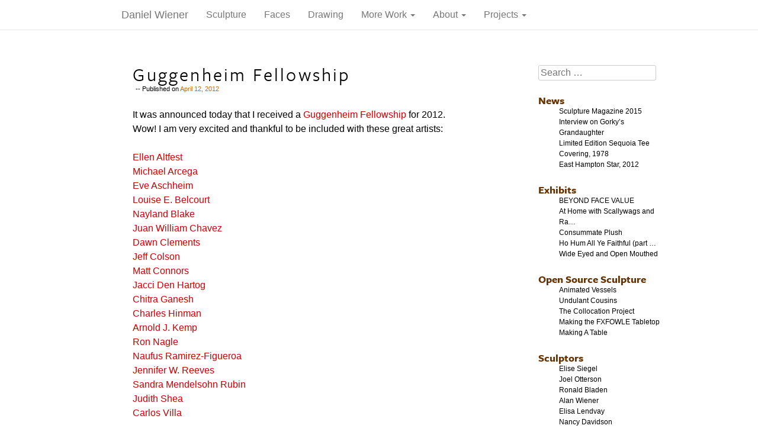

--- FILE ---
content_type: text/html; charset=UTF-8
request_url: https://www.danielwiener.com/is/news/guggenheim-fellowship
body_size: 10648
content:
<!DOCTYPE html>
<html lang="en-US">
<head>
<meta charset="UTF-8" />
<meta name="viewport" content="width=device-width" />
<title>Guggenheim Fellowship | Daniel Wiener</title>
<link rel="profile" href="https://gmpg.org/xfn/11" />
<link rel="pingback" href="https://www.danielwiener.com/is/xmlrpc.php" />

<link rel="stylesheet" type="text/css" media="all" href="https://www.danielwiener.com/is/wp-content/themes/danielwiener/css/tabs_slideshow.css" />
<link rel="stylesheet" type="text/css" media="all" href="https://www.danielwiener.com/is/wp-content/themes/danielwiener/css/bootstrap.css" />
<!--[if lt IE 9]>
<script src="https://www.danielwiener.com/is/wp-content/themes/danielwiener/js/html5.js" type="text/javascript"></script>
<![endif]-->
<script type="text/javascript" src="https://use.typekit.com/ogu3erd.js"></script>
<script type="text/javascript">try{Typekit.load();}catch(e){}</script>
<script src="https://unpkg.com/masonry-layout@4/dist/masonry.pkgd.js"></script>

<meta name='robots' content='max-image-preview:large' />
	<style>img:is([sizes="auto" i], [sizes^="auto," i]) { contain-intrinsic-size: 3000px 1500px }</style>
	<script type="text/javascript">
/* <![CDATA[ */
window._wpemojiSettings = {"baseUrl":"https:\/\/s.w.org\/images\/core\/emoji\/16.0.1\/72x72\/","ext":".png","svgUrl":"https:\/\/s.w.org\/images\/core\/emoji\/16.0.1\/svg\/","svgExt":".svg","source":{"concatemoji":"https:\/\/www.danielwiener.com\/is\/wp-includes\/js\/wp-emoji-release.min.js?ver=6.8.3"}};
/*! This file is auto-generated */
!function(s,n){var o,i,e;function c(e){try{var t={supportTests:e,timestamp:(new Date).valueOf()};sessionStorage.setItem(o,JSON.stringify(t))}catch(e){}}function p(e,t,n){e.clearRect(0,0,e.canvas.width,e.canvas.height),e.fillText(t,0,0);var t=new Uint32Array(e.getImageData(0,0,e.canvas.width,e.canvas.height).data),a=(e.clearRect(0,0,e.canvas.width,e.canvas.height),e.fillText(n,0,0),new Uint32Array(e.getImageData(0,0,e.canvas.width,e.canvas.height).data));return t.every(function(e,t){return e===a[t]})}function u(e,t){e.clearRect(0,0,e.canvas.width,e.canvas.height),e.fillText(t,0,0);for(var n=e.getImageData(16,16,1,1),a=0;a<n.data.length;a++)if(0!==n.data[a])return!1;return!0}function f(e,t,n,a){switch(t){case"flag":return n(e,"\ud83c\udff3\ufe0f\u200d\u26a7\ufe0f","\ud83c\udff3\ufe0f\u200b\u26a7\ufe0f")?!1:!n(e,"\ud83c\udde8\ud83c\uddf6","\ud83c\udde8\u200b\ud83c\uddf6")&&!n(e,"\ud83c\udff4\udb40\udc67\udb40\udc62\udb40\udc65\udb40\udc6e\udb40\udc67\udb40\udc7f","\ud83c\udff4\u200b\udb40\udc67\u200b\udb40\udc62\u200b\udb40\udc65\u200b\udb40\udc6e\u200b\udb40\udc67\u200b\udb40\udc7f");case"emoji":return!a(e,"\ud83e\udedf")}return!1}function g(e,t,n,a){var r="undefined"!=typeof WorkerGlobalScope&&self instanceof WorkerGlobalScope?new OffscreenCanvas(300,150):s.createElement("canvas"),o=r.getContext("2d",{willReadFrequently:!0}),i=(o.textBaseline="top",o.font="600 32px Arial",{});return e.forEach(function(e){i[e]=t(o,e,n,a)}),i}function t(e){var t=s.createElement("script");t.src=e,t.defer=!0,s.head.appendChild(t)}"undefined"!=typeof Promise&&(o="wpEmojiSettingsSupports",i=["flag","emoji"],n.supports={everything:!0,everythingExceptFlag:!0},e=new Promise(function(e){s.addEventListener("DOMContentLoaded",e,{once:!0})}),new Promise(function(t){var n=function(){try{var e=JSON.parse(sessionStorage.getItem(o));if("object"==typeof e&&"number"==typeof e.timestamp&&(new Date).valueOf()<e.timestamp+604800&&"object"==typeof e.supportTests)return e.supportTests}catch(e){}return null}();if(!n){if("undefined"!=typeof Worker&&"undefined"!=typeof OffscreenCanvas&&"undefined"!=typeof URL&&URL.createObjectURL&&"undefined"!=typeof Blob)try{var e="postMessage("+g.toString()+"("+[JSON.stringify(i),f.toString(),p.toString(),u.toString()].join(",")+"));",a=new Blob([e],{type:"text/javascript"}),r=new Worker(URL.createObjectURL(a),{name:"wpTestEmojiSupports"});return void(r.onmessage=function(e){c(n=e.data),r.terminate(),t(n)})}catch(e){}c(n=g(i,f,p,u))}t(n)}).then(function(e){for(var t in e)n.supports[t]=e[t],n.supports.everything=n.supports.everything&&n.supports[t],"flag"!==t&&(n.supports.everythingExceptFlag=n.supports.everythingExceptFlag&&n.supports[t]);n.supports.everythingExceptFlag=n.supports.everythingExceptFlag&&!n.supports.flag,n.DOMReady=!1,n.readyCallback=function(){n.DOMReady=!0}}).then(function(){return e}).then(function(){var e;n.supports.everything||(n.readyCallback(),(e=n.source||{}).concatemoji?t(e.concatemoji):e.wpemoji&&e.twemoji&&(t(e.twemoji),t(e.wpemoji)))}))}((window,document),window._wpemojiSettings);
/* ]]> */
</script>
<style id='wp-emoji-styles-inline-css' type='text/css'>

	img.wp-smiley, img.emoji {
		display: inline !important;
		border: none !important;
		box-shadow: none !important;
		height: 1em !important;
		width: 1em !important;
		margin: 0 0.07em !important;
		vertical-align: -0.1em !important;
		background: none !important;
		padding: 0 !important;
	}
</style>
<link rel='stylesheet' id='wp-block-library-css' href='https://www.danielwiener.com/is/wp-includes/css/dist/block-library/style.min.css?ver=6.8.3' type='text/css' media='all' />
<style id='classic-theme-styles-inline-css' type='text/css'>
/*! This file is auto-generated */
.wp-block-button__link{color:#fff;background-color:#32373c;border-radius:9999px;box-shadow:none;text-decoration:none;padding:calc(.667em + 2px) calc(1.333em + 2px);font-size:1.125em}.wp-block-file__button{background:#32373c;color:#fff;text-decoration:none}
</style>
<style id='global-styles-inline-css' type='text/css'>
:root{--wp--preset--aspect-ratio--square: 1;--wp--preset--aspect-ratio--4-3: 4/3;--wp--preset--aspect-ratio--3-4: 3/4;--wp--preset--aspect-ratio--3-2: 3/2;--wp--preset--aspect-ratio--2-3: 2/3;--wp--preset--aspect-ratio--16-9: 16/9;--wp--preset--aspect-ratio--9-16: 9/16;--wp--preset--color--black: #000000;--wp--preset--color--cyan-bluish-gray: #abb8c3;--wp--preset--color--white: #ffffff;--wp--preset--color--pale-pink: #f78da7;--wp--preset--color--vivid-red: #cf2e2e;--wp--preset--color--luminous-vivid-orange: #ff6900;--wp--preset--color--luminous-vivid-amber: #fcb900;--wp--preset--color--light-green-cyan: #7bdcb5;--wp--preset--color--vivid-green-cyan: #00d084;--wp--preset--color--pale-cyan-blue: #8ed1fc;--wp--preset--color--vivid-cyan-blue: #0693e3;--wp--preset--color--vivid-purple: #9b51e0;--wp--preset--gradient--vivid-cyan-blue-to-vivid-purple: linear-gradient(135deg,rgba(6,147,227,1) 0%,rgb(155,81,224) 100%);--wp--preset--gradient--light-green-cyan-to-vivid-green-cyan: linear-gradient(135deg,rgb(122,220,180) 0%,rgb(0,208,130) 100%);--wp--preset--gradient--luminous-vivid-amber-to-luminous-vivid-orange: linear-gradient(135deg,rgba(252,185,0,1) 0%,rgba(255,105,0,1) 100%);--wp--preset--gradient--luminous-vivid-orange-to-vivid-red: linear-gradient(135deg,rgba(255,105,0,1) 0%,rgb(207,46,46) 100%);--wp--preset--gradient--very-light-gray-to-cyan-bluish-gray: linear-gradient(135deg,rgb(238,238,238) 0%,rgb(169,184,195) 100%);--wp--preset--gradient--cool-to-warm-spectrum: linear-gradient(135deg,rgb(74,234,220) 0%,rgb(151,120,209) 20%,rgb(207,42,186) 40%,rgb(238,44,130) 60%,rgb(251,105,98) 80%,rgb(254,248,76) 100%);--wp--preset--gradient--blush-light-purple: linear-gradient(135deg,rgb(255,206,236) 0%,rgb(152,150,240) 100%);--wp--preset--gradient--blush-bordeaux: linear-gradient(135deg,rgb(254,205,165) 0%,rgb(254,45,45) 50%,rgb(107,0,62) 100%);--wp--preset--gradient--luminous-dusk: linear-gradient(135deg,rgb(255,203,112) 0%,rgb(199,81,192) 50%,rgb(65,88,208) 100%);--wp--preset--gradient--pale-ocean: linear-gradient(135deg,rgb(255,245,203) 0%,rgb(182,227,212) 50%,rgb(51,167,181) 100%);--wp--preset--gradient--electric-grass: linear-gradient(135deg,rgb(202,248,128) 0%,rgb(113,206,126) 100%);--wp--preset--gradient--midnight: linear-gradient(135deg,rgb(2,3,129) 0%,rgb(40,116,252) 100%);--wp--preset--font-size--small: 13px;--wp--preset--font-size--medium: 20px;--wp--preset--font-size--large: 36px;--wp--preset--font-size--x-large: 42px;--wp--preset--spacing--20: 0.44rem;--wp--preset--spacing--30: 0.67rem;--wp--preset--spacing--40: 1rem;--wp--preset--spacing--50: 1.5rem;--wp--preset--spacing--60: 2.25rem;--wp--preset--spacing--70: 3.38rem;--wp--preset--spacing--80: 5.06rem;--wp--preset--shadow--natural: 6px 6px 9px rgba(0, 0, 0, 0.2);--wp--preset--shadow--deep: 12px 12px 50px rgba(0, 0, 0, 0.4);--wp--preset--shadow--sharp: 6px 6px 0px rgba(0, 0, 0, 0.2);--wp--preset--shadow--outlined: 6px 6px 0px -3px rgba(255, 255, 255, 1), 6px 6px rgba(0, 0, 0, 1);--wp--preset--shadow--crisp: 6px 6px 0px rgba(0, 0, 0, 1);}:where(.is-layout-flex){gap: 0.5em;}:where(.is-layout-grid){gap: 0.5em;}body .is-layout-flex{display: flex;}.is-layout-flex{flex-wrap: wrap;align-items: center;}.is-layout-flex > :is(*, div){margin: 0;}body .is-layout-grid{display: grid;}.is-layout-grid > :is(*, div){margin: 0;}:where(.wp-block-columns.is-layout-flex){gap: 2em;}:where(.wp-block-columns.is-layout-grid){gap: 2em;}:where(.wp-block-post-template.is-layout-flex){gap: 1.25em;}:where(.wp-block-post-template.is-layout-grid){gap: 1.25em;}.has-black-color{color: var(--wp--preset--color--black) !important;}.has-cyan-bluish-gray-color{color: var(--wp--preset--color--cyan-bluish-gray) !important;}.has-white-color{color: var(--wp--preset--color--white) !important;}.has-pale-pink-color{color: var(--wp--preset--color--pale-pink) !important;}.has-vivid-red-color{color: var(--wp--preset--color--vivid-red) !important;}.has-luminous-vivid-orange-color{color: var(--wp--preset--color--luminous-vivid-orange) !important;}.has-luminous-vivid-amber-color{color: var(--wp--preset--color--luminous-vivid-amber) !important;}.has-light-green-cyan-color{color: var(--wp--preset--color--light-green-cyan) !important;}.has-vivid-green-cyan-color{color: var(--wp--preset--color--vivid-green-cyan) !important;}.has-pale-cyan-blue-color{color: var(--wp--preset--color--pale-cyan-blue) !important;}.has-vivid-cyan-blue-color{color: var(--wp--preset--color--vivid-cyan-blue) !important;}.has-vivid-purple-color{color: var(--wp--preset--color--vivid-purple) !important;}.has-black-background-color{background-color: var(--wp--preset--color--black) !important;}.has-cyan-bluish-gray-background-color{background-color: var(--wp--preset--color--cyan-bluish-gray) !important;}.has-white-background-color{background-color: var(--wp--preset--color--white) !important;}.has-pale-pink-background-color{background-color: var(--wp--preset--color--pale-pink) !important;}.has-vivid-red-background-color{background-color: var(--wp--preset--color--vivid-red) !important;}.has-luminous-vivid-orange-background-color{background-color: var(--wp--preset--color--luminous-vivid-orange) !important;}.has-luminous-vivid-amber-background-color{background-color: var(--wp--preset--color--luminous-vivid-amber) !important;}.has-light-green-cyan-background-color{background-color: var(--wp--preset--color--light-green-cyan) !important;}.has-vivid-green-cyan-background-color{background-color: var(--wp--preset--color--vivid-green-cyan) !important;}.has-pale-cyan-blue-background-color{background-color: var(--wp--preset--color--pale-cyan-blue) !important;}.has-vivid-cyan-blue-background-color{background-color: var(--wp--preset--color--vivid-cyan-blue) !important;}.has-vivid-purple-background-color{background-color: var(--wp--preset--color--vivid-purple) !important;}.has-black-border-color{border-color: var(--wp--preset--color--black) !important;}.has-cyan-bluish-gray-border-color{border-color: var(--wp--preset--color--cyan-bluish-gray) !important;}.has-white-border-color{border-color: var(--wp--preset--color--white) !important;}.has-pale-pink-border-color{border-color: var(--wp--preset--color--pale-pink) !important;}.has-vivid-red-border-color{border-color: var(--wp--preset--color--vivid-red) !important;}.has-luminous-vivid-orange-border-color{border-color: var(--wp--preset--color--luminous-vivid-orange) !important;}.has-luminous-vivid-amber-border-color{border-color: var(--wp--preset--color--luminous-vivid-amber) !important;}.has-light-green-cyan-border-color{border-color: var(--wp--preset--color--light-green-cyan) !important;}.has-vivid-green-cyan-border-color{border-color: var(--wp--preset--color--vivid-green-cyan) !important;}.has-pale-cyan-blue-border-color{border-color: var(--wp--preset--color--pale-cyan-blue) !important;}.has-vivid-cyan-blue-border-color{border-color: var(--wp--preset--color--vivid-cyan-blue) !important;}.has-vivid-purple-border-color{border-color: var(--wp--preset--color--vivid-purple) !important;}.has-vivid-cyan-blue-to-vivid-purple-gradient-background{background: var(--wp--preset--gradient--vivid-cyan-blue-to-vivid-purple) !important;}.has-light-green-cyan-to-vivid-green-cyan-gradient-background{background: var(--wp--preset--gradient--light-green-cyan-to-vivid-green-cyan) !important;}.has-luminous-vivid-amber-to-luminous-vivid-orange-gradient-background{background: var(--wp--preset--gradient--luminous-vivid-amber-to-luminous-vivid-orange) !important;}.has-luminous-vivid-orange-to-vivid-red-gradient-background{background: var(--wp--preset--gradient--luminous-vivid-orange-to-vivid-red) !important;}.has-very-light-gray-to-cyan-bluish-gray-gradient-background{background: var(--wp--preset--gradient--very-light-gray-to-cyan-bluish-gray) !important;}.has-cool-to-warm-spectrum-gradient-background{background: var(--wp--preset--gradient--cool-to-warm-spectrum) !important;}.has-blush-light-purple-gradient-background{background: var(--wp--preset--gradient--blush-light-purple) !important;}.has-blush-bordeaux-gradient-background{background: var(--wp--preset--gradient--blush-bordeaux) !important;}.has-luminous-dusk-gradient-background{background: var(--wp--preset--gradient--luminous-dusk) !important;}.has-pale-ocean-gradient-background{background: var(--wp--preset--gradient--pale-ocean) !important;}.has-electric-grass-gradient-background{background: var(--wp--preset--gradient--electric-grass) !important;}.has-midnight-gradient-background{background: var(--wp--preset--gradient--midnight) !important;}.has-small-font-size{font-size: var(--wp--preset--font-size--small) !important;}.has-medium-font-size{font-size: var(--wp--preset--font-size--medium) !important;}.has-large-font-size{font-size: var(--wp--preset--font-size--large) !important;}.has-x-large-font-size{font-size: var(--wp--preset--font-size--x-large) !important;}
:where(.wp-block-post-template.is-layout-flex){gap: 1.25em;}:where(.wp-block-post-template.is-layout-grid){gap: 1.25em;}
:where(.wp-block-columns.is-layout-flex){gap: 2em;}:where(.wp-block-columns.is-layout-grid){gap: 2em;}
:root :where(.wp-block-pullquote){font-size: 1.5em;line-height: 1.6;}
</style>
<link rel='stylesheet' id='style-css' href='https://www.danielwiener.com/is/wp-content/themes/danielwiener/style.css?ver=6.8.3' type='text/css' media='all' />
<link rel='stylesheet' id='fancybox-css' href='https://www.danielwiener.com/is/wp-content/plugins/easy-fancybox/fancybox/1.5.4/jquery.fancybox.min.css?ver=6.8.3' type='text/css' media='screen' />
<style id='fancybox-inline-css' type='text/css'>
#fancybox-outer{background:#ffffff}#fancybox-content{background:#ffffff;border-color:#ffffff;color:#000000;}#fancybox-title,#fancybox-title-float-main{color:#fff}
</style>
<script type="text/javascript" src="https://www.danielwiener.com/is/wp-includes/js/jquery/jquery.min.js?ver=3.7.1" id="jquery-core-js"></script>
<script type="text/javascript" src="https://www.danielwiener.com/is/wp-includes/js/jquery/jquery-migrate.min.js?ver=3.4.1" id="jquery-migrate-js"></script>
<link rel="https://api.w.org/" href="https://www.danielwiener.com/is/wp-json/" /><link rel="alternate" title="JSON" type="application/json" href="https://www.danielwiener.com/is/wp-json/wp/v2/posts/837" /><link rel='shortlink' href='https://www.danielwiener.com/is/?p=837' />
<link rel="alternate" title="oEmbed (JSON)" type="application/json+oembed" href="https://www.danielwiener.com/is/wp-json/oembed/1.0/embed?url=https%3A%2F%2Fwww.danielwiener.com%2Fis%2Fnews%2Fguggenheim-fellowship" />
<link rel="alternate" title="oEmbed (XML)" type="text/xml+oembed" href="https://www.danielwiener.com/is/wp-json/oembed/1.0/embed?url=https%3A%2F%2Fwww.danielwiener.com%2Fis%2Fnews%2Fguggenheim-fellowship&#038;format=xml" />
  
<script type="text/javascript" src="https://www.danielwiener.com/is/wp-content/themes/danielwiener/js/bootstrap.js"></script>

</head>

<body class="wp-singular post-template-default single single-post postid-837 single-format-standard wp-theme-danielwiener group-blog">
	<nav class="navbar navbar-default navbar-fixed-top" role="navigation">
	  <div class="container-fluid">
	    <!-- Brand and toggle get grouped for better mobile display -->
	    <div class="navbar-header">
	      <button type="button" class="navbar-toggle" data-toggle="collapse" data-target="#bs-example-navbar-collapse-1">
	        <span class="sr-only">Toggle navigation</span>
	        <span class="icon-bar"></span>
	        <span class="icon-bar"></span>
	        <span class="icon-bar"></span>
	      </button>
	      <a class="navbar-brand" href="https://www.danielwiener.com/is">
	                Daniel Wiener	            </a>
	    </div>

	        <div id="bs-example-navbar-collapse-1" class="collapse navbar-collapse"><ul id="menu-primary-menu" class="nav navbar-nav"><li id="menu-item-2878" class="menu-item menu-item-type-taxonomy menu-item-object-make menu-item-2878"><a title="Sculpture" href="https://www.danielwiener.com/is/make/sculpture">Sculpture</a></li>
<li id="menu-item-1528" class="menu-item menu-item-type-taxonomy menu-item-object-make menu-item-1528"><a title="Faces" href="https://www.danielwiener.com/is/make/faces">Faces</a></li>
<li id="menu-item-3229" class="menu-item menu-item-type-taxonomy menu-item-object-make menu-item-3229"><a title="Drawing" href="https://www.danielwiener.com/is/make/drawing">Drawing</a></li>
<li id="menu-item-3541" class="menu-item menu-item-type-custom menu-item-object-custom menu-item-has-children menu-item-3541 dropdown"><a title="More Work" href="#" data-toggle="dropdown" class="dropdown-toggle" aria-haspopup="true">More Work <span class="caret"></span></a>
<ul role="menu" class=" dropdown-menu">
	<li id="menu-item-1909" class="menu-item menu-item-type-taxonomy menu-item-object-make menu-item-1909"><a title="Sketches" href="https://www.danielwiener.com/is/make/sketches">Sketches</a></li>
	<li id="menu-item-3091" class="menu-item menu-item-type-taxonomy menu-item-object-make menu-item-3091"><a title="Painting" href="https://www.danielwiener.com/is/make/painting">Painting</a></li>
	<li id="menu-item-3074" class="menu-item menu-item-type-taxonomy menu-item-object-make menu-item-3074"><a title="Books" href="https://www.danielwiener.com/is/make/books">Books</a></li>
	<li id="menu-item-2393" class="menu-item menu-item-type-taxonomy menu-item-object-make menu-item-2393"><a title="Watercolors" href="https://www.danielwiener.com/is/make/watercolors">Watercolors</a></li>
</ul>
</li>
<li id="menu-item-852" class="menu-item menu-item-type-post_type menu-item-object-page menu-item-has-children menu-item-852 dropdown"><a title="About" href="#" data-toggle="dropdown" class="dropdown-toggle" aria-haspopup="true">About <span class="caret"></span></a>
<ul role="menu" class=" dropdown-menu">
	<li id="menu-item-853" class="menu-item menu-item-type-post_type menu-item-object-page menu-item-853"><a title="Contact" href="https://www.danielwiener.com/is/contact">Contact</a></li>
	<li id="menu-item-3092" class="menu-item menu-item-type-custom menu-item-object-custom menu-item-3092"><a title="Exhibits" href="/is/exhibits">Exhibits</a></li>
	<li id="menu-item-857" class="menu-item menu-item-type-taxonomy menu-item-object-category current-post-ancestor current-menu-parent current-post-parent menu-item-857"><a title="News" href="https://www.danielwiener.com/is/projects/news">News</a></li>
	<li id="menu-item-856" class="menu-item menu-item-type-post_type menu-item-object-page menu-item-856"><a title="Resume" href="https://www.danielwiener.com/is/resume">Resume</a></li>
	<li id="menu-item-859" class="menu-item menu-item-type-taxonomy menu-item-object-category menu-item-859"><a title="Press" href="https://www.danielwiener.com/is/projects/press">Press</a></li>
	<li id="menu-item-854" class="menu-item menu-item-type-post_type menu-item-object-page menu-item-854"><a title="Statement" href="https://www.danielwiener.com/is/statement">Statement</a></li>
	<li id="menu-item-855" class="menu-item menu-item-type-post_type menu-item-object-page menu-item-855"><a title="Odd to Make Sculpture" href="https://www.danielwiener.com/is/statement/odd-to-make-sculpture">Odd to Make Sculpture</a></li>
	<li id="menu-item-2898" class="menu-item menu-item-type-post_type menu-item-object-page menu-item-2898"><a title="Materials Used in my Sculpture" href="https://www.danielwiener.com/is/materials-used-in-my-sculpture">Materials Used in my Sculpture</a></li>
	<li id="menu-item-3273" class="menu-item menu-item-type-post_type menu-item-object-page menu-item-3273"><a title="Website Design and Development" href="https://www.danielwiener.com/is/website-design-and-development">Website Design and Development</a></li>
</ul>
</li>
<li id="menu-item-858" class="menu-item menu-item-type-taxonomy menu-item-object-category menu-item-has-children menu-item-858 dropdown"><a title="Projects" href="#" data-toggle="dropdown" class="dropdown-toggle" aria-haspopup="true">Projects <span class="caret"></span></a>
<ul role="menu" class=" dropdown-menu">
	<li id="menu-item-865" class="menu-item menu-item-type-taxonomy menu-item-object-category menu-item-865"><a title="Open Source Sculpture" href="https://www.danielwiener.com/is/projects/open_source_sculpture">Open Source Sculpture</a></li>
	<li id="menu-item-860" class="menu-item menu-item-type-taxonomy menu-item-object-category menu-item-860"><a title="Animation" href="https://www.danielwiener.com/is/projects/animation">Animation</a></li>
	<li id="menu-item-1305" class="menu-item menu-item-type-custom menu-item-object-custom menu-item-1305"><a title="Sculptors" href="/is/sculptors">Sculptors</a></li>
	<li id="menu-item-1306" class="menu-item menu-item-type-custom menu-item-object-custom menu-item-1306"><a title="Titles" href="/is/titles">Titles</a></li>
	<li id="menu-item-864" class="menu-item menu-item-type-taxonomy menu-item-object-category menu-item-has-children menu-item-864 dropdown"><a title="Tutorials" href="https://www.danielwiener.com/is/projects/tutorials">Tutorials</a></li>
</ul>
</li>
</ul></div>	    </div>
	</nav>
<div id="container">
		
<div id="page" class="hfeed site">
		<!-- <header id="masthead" class="site-header" role="banner">
		<hgroup>
			<h1 class="site-title"><a href="https://www.danielwiener.com/is/" title="Daniel Wiener" rel="home">Daniel Wiener</a></h1>
		</hgroup> -->
		
	
		
<!-- OLD NAV -->
		<!-- <nav role="navigation" class="site-navigation main-navigation">
			<h1 class="assistive-text"><?// php _e( 'Menu', '_s' ); ?></h1>
			<div class="assistive-text skip-link"><a href="#content" title="Skip to content"><?// php _e( 'Skip to content', '_s' ); ?></a></div>

					</nav> -->
	<!-- </header> --><!-- #masthead .site-header -->
      <!-- <div class=decoration>&nbsp;</div> -->
	<div id="main">
		<div id="primary" class="site-content">
			<div id="content" role="main">

			
				
				
<article id="post-837" class="post-837 post type-post status-publish format-standard has-post-thumbnail hentry category-news">
	<header class="entry-header">
		<h1 class="entry-title">Guggenheim Fellowship</h1>

		<div class="entry-meta">
			Published on <a href="https://www.danielwiener.com/is/news/guggenheim-fellowship" title="11:36 am" rel="bookmark"><time class="entry-date" datetime="2012-04-12T11:36:25-05:00" pubdate>April 12, 2012</time></a>		</div><!-- .entry-meta -->
	</header><!-- .entry-header -->

	<div class="entry-content">
		<p>It was announced today that I received a <a title="Guggenheim Fellowship" href="http://www.gf.org/fellows/17327-daniel-wiener" target="_blank">Guggenheim Fellowship</a> for 2012. Wow! I am very excited and thankful to be included with these great artists:</p>
<p><a href="http://www.gf.org/fellows/17158-ellen-altfest">Ellen Altfest</a><br />
<a href="http://www.gf.org/fellows/17160-michael-arcega">Michael Arcega</a><br />
<a href="http://www.gf.org/fellows/17161-eve-aschheim">Eve Aschheim</a><br />
<a href="http://www.gf.org/fellows/17165-louise-e-belcourt">Louise E. Belcourt</a><br />
<a href="http://www.gf.org/fellows/17167-nayland-blake">Nayland Blake</a><br />
<a href="http://www.gf.org/fellows/17175-juan-william-chavez">Juan William Chavez</a><br />
<a href="http://www.gf.org/fellows/17178-dawn-clements">Dawn Clements</a><br />
<a href="http://www.gf.org/fellows/17181-jeff-colson">Jeff Colson</a><br />
<a href="http://www.gf.org/fellows/17182-matt-connors">Matt Connors</a><br />
<a href="http://www.gf.org/fellows/17187-jacci-den-hartog">Jacci Den Hartog</a><br />
<a href="http://www.gf.org/fellows/17212-chitra-ganesh">Chitra Ganesh</a><br />
<a href="http://www.gf.org/fellows/17232-charles-hinman">Charles Hinman</a><br />
<a href="http://www.gf.org/fellows/17245-arnold-j-kemp">Arnold J. Kemp</a><br />
<a href="http://www.gf.org/fellows/17275-ron-nagle">Ron Nagle</a><br />
<a href="http://www.gf.org/fellows/17290-naufus-ramirez-figueroa">Naufus Ramirez-Figueroa</a><br />
<a href="http://www.gf.org/fellows/17293-jennifer-w-reeves">Jennifer W. Reeves</a><br />
<a href="http://www.gf.org/fellows/17299-sandra-mendelsohn-rubin">Sandra Mendelsohn Rubin</a><br />
<a href="http://www.gf.org/fellows/17305-judith-shea">Judith Shea</a><br />
<a href="http://www.gf.org/fellows/17323-carlos-villa">Carlos Villa</a></p>
			</div><!-- .entry-content -->

	<footer class="entry-meta">
		This entry was posted in <a href="https://www.danielwiener.com/is/projects/news" rel="category tag">News</a>. Bookmark the <a href="https://www.danielwiener.com/is/news/guggenheim-fellowship" title="Permalink to Guggenheim Fellowship" rel="bookmark">permalink</a>.
			</footer><!-- .entry-meta -->
</article><!-- #post-837 -->

					<nav role="navigation" id="nav-below" class="site-navigation post-navigation">
		<h1 class="assistive-text">Post navigation</h1>

					<div class="nav-previous"><a href="https://www.danielwiener.com/is/news/artseen-brooklyn-rail-letter-to-raphael-rubinstein" rel="prev"><span class="meta-nav">&larr;</span> Art Seen, Brooklyn Rail</a></div>		<div class="nav-next"><a href="https://www.danielwiener.com/is/news/interview-east-hampton-star" rel="next"> East Hampton Star, 2012 <span class="meta-nav">&rarr;</span></a></div>		
		
	</nav><!-- #nav-below -->
	
					<div id="comments" class="comments-area">
	
	
	
	
		<div id="respond" class="comment-respond">
		<h3 id="reply-title" class="comment-reply-title">Leave a Reply</h3><form action="https://www.danielwiener.com/is/wp-comments-post.php" method="post" id="commentform" class="comment-form"><p class="comment-notes"><span id="email-notes">Your email address will not be published.</span> <span class="required-field-message">Required fields are marked <span class="required">*</span></span></p><p class="comment-form-comment"><label for="comment">Comment <span class="required">*</span></label> <textarea id="comment" name="comment" cols="45" rows="8" maxlength="65525" required="required"></textarea></p><p class="comment-form-author"><label for="author">Name <span class="required">*</span></label> <input id="author" name="author" type="text" value="" size="30" maxlength="245" autocomplete="name" required="required" /></p>
<p class="comment-form-email"><label for="email">Email <span class="required">*</span></label> <input id="email" name="email" type="text" value="" size="30" maxlength="100" aria-describedby="email-notes" autocomplete="email" required="required" /></p>
<p class="comment-form-url"><label for="url">Website</label> <input id="url" name="url" type="text" value="" size="30" maxlength="200" autocomplete="url" /></p>
<p class="comment-form-cookies-consent"><input id="wp-comment-cookies-consent" name="wp-comment-cookies-consent" type="checkbox" value="yes" /> <label for="wp-comment-cookies-consent">Save my name, email, and website in this browser for the next time I comment.</label></p>
<p class="form-submit"><input name="submit" type="submit" id="submit" class="submit" value="Post Comment" /> <input type='hidden' name='comment_post_ID' value='837' id='comment_post_ID' />
<input type='hidden' name='comment_parent' id='comment_parent' value='0' />
</p><p style="display: none;"><input type="hidden" id="akismet_comment_nonce" name="akismet_comment_nonce" value="32de0699af" /></p><p style="display: none !important;" class="akismet-fields-container" data-prefix="ak_"><label>&#916;<textarea name="ak_hp_textarea" cols="45" rows="8" maxlength="100"></textarea></label><input type="hidden" id="ak_js_1" name="ak_js" value="232"/><script>document.getElementById( "ak_js_1" ).setAttribute( "value", ( new Date() ).getTime() );</script></p></form>	</div><!-- #respond -->
	
</div><!-- #comments .comments-area -->

			
			</div><!-- #content -->
		</div><!-- #primary .site-content -->

		<div id="secondary" class="widget-area" role="complementary">
						<aside id="search" class="widget widget_search">
					<form method="get" id="searchform" action="https://www.danielwiener.com/is/" role="search">
		<label for="s" class="assistive-text">Search</label>
		<input type="text" class="field" name="s" id="s" placeholder="Search &hellip;" />
		<input type="submit" class="submit" name="submit" id="searchsubmit" value="Search" />
	</form>
			</aside> 
			
			<aside id="addthis" class="widget">
		
				<!-- AddThis Button BEGIN -->
				<div class="addthis_toolbox addthis_default_style ">
				<a class="addthis_button_preferred_1"></a>
				<a class="addthis_button_preferred_2"></a>
				<a class="addthis_button_preferred_3"></a>
				<a class="addthis_button_preferred_4"></a>
				<a class="addthis_button_compact"></a>
				<a class="addthis_counter addthis_bubble_style"></a>
				</div>
				<script type="text/javascript">var addthis_config = {"data_track_addressbar":true};</script>
				<script type="text/javascript" src="//s7.addthis.com/js/300/addthis_widget.js#pubid=ra-51074a053b83e3d4"></script>
				<!-- AddThis Button END -->
			</aside>
			 
	<aside id="?" class="widget"><h1 class="widget-title"><a href="https://www.danielwiener.com/is/projects/news">News</a></h1><ul>
			 <li><a href="https://www.danielwiener.com/is/news/sculpture-magazine-2015" class="post-title" title="Read about Sculpture Magazine 2015">Sculpture Magazine 2015</a></li>
				 <li><a href="https://www.danielwiener.com/is/news/interview-on-gorkys-grandaughter" class="post-title" title="Read about Interview on Gorky&#8217;s Grandaughter">Interview on Gorky&#8217;s Grandaughter</a></li>
				 <li><a href="https://www.danielwiener.com/is/news/limited-edition-sequoia-tee" class="post-title" title="Read about Limited Edition Sequoia Tee">Limited Edition Sequoia Tee</a></li>
				 <li><a href="https://www.danielwiener.com/is/news/covering-1978" class="post-title" title="Read about Covering, 1978">Covering, 1978</a></li>
				 <li><a href="https://www.danielwiener.com/is/news/interview-east-hampton-star" class="post-title" title="Read about East Hampton Star, 2012">East Hampton Star, 2012</a></li>
					</ul></aside>
					<aside id="exhibits_sidebar" class="widget"><h1 class="widget-title"><a href="https://www.danielwiener.com/is/exhibits">Exhibits</a></h1><ul>
								           <li><a href="https://www.danielwiener.com/is/exhibits/beyond-face-value">BEYOND FACE VALUE</a></li>
									           <li><a href="https://www.danielwiener.com/is/exhibits/at-home-with-scallywags-and-rapscallions">At Home with Scallywags and Ra&hellip;</a></li>
									           <li><a href="https://www.danielwiener.com/is/exhibits/consummate-plush">Consummate Plush</a></li>
									           <li><a href="https://www.danielwiener.com/is/exhibits/ho-hum-all-ye-faithful-part-3">Ho Hum All Ye Faithful  (part &hellip;</a></li>
									           <li><a href="https://www.danielwiener.com/is/exhibits/wide-eyed-and-open-mouthed">Wide Eyed and Open Mouthed</a></li>
									</ul></aside>
		 
	<aside id="?" class="widget"><h1 class="widget-title"><a href="https://www.danielwiener.com/is/projects/open_source_sculpture">Open Source Sculpture</a></h1><ul>
			 <li><a href="https://www.danielwiener.com/is/open_source_sculpture/animated-vessels" class="post-title" title="Read about Animated Vessels">Animated Vessels</a></li>
				 <li><a href="https://www.danielwiener.com/is/open_source_sculpture/undulant-cousins" class="post-title" title="Read about Undulant Cousins">Undulant Cousins</a></li>
				 <li><a href="https://www.danielwiener.com/is/open_source_sculpture/the-collocation-project" class="post-title" title="Read about The Collocation Project">The Collocation Project</a></li>
				 <li><a href="https://www.danielwiener.com/is/open_source_sculpture/making-the-fxfowle-tabletop" class="post-title" title="Read about Making the FXFOWLE Tabletop">Making the FXFOWLE Tabletop</a></li>
				 <li><a href="https://www.danielwiener.com/is/open_source_sculpture/making-a-table" class="post-title" title="Read about Making A Table">Making A Table</a></li>
					</ul></aside>
					
			<aside id="sculptors" class="widget"><h1 class="widget-title"><a href="https://www.danielwiener.com/is/sculptors">Sculptors</a></h1><ul>
								           <li><a href="https://www.danielwiener.com/is/sculptors/elise-siegel" title="Read Elise Siegel">Elise Siegel</a></li>
									           <li><a href="https://www.danielwiener.com/is/sculptors/joel-otterson" title="Read Joel Otterson">Joel Otterson</a></li>
									           <li><a href="https://www.danielwiener.com/is/sculptors/ronald-bladen" title="Read Ronald Bladen">Ronald Bladen</a></li>
									           <li><a href="https://www.danielwiener.com/is/sculptors/alan-wiener" title="Read Alan Wiener">Alan Wiener</a></li>
									           <li><a href="https://www.danielwiener.com/is/sculptors/elisa-lendvay" title="Read Elisa Lendvay">Elisa Lendvay</a></li>
									           <li><a href="https://www.danielwiener.com/is/sculptors/nancy-davidson" title="Read Nancy Davidson">Nancy Davidson</a></li>
									           <li><a href="https://www.danielwiener.com/is/sculptors/julia-kunin" title="Read Julia Kunin">Julia Kunin</a></li>
									</ul></aside>
			
			<aside id="categories-3" class="widget widget_categories"><h1 class="widget-title">Categories</h1>
			<ul>
					<li class="cat-item cat-item-6"><a href="https://www.danielwiener.com/is/projects/animation">Animation</a>
</li>
	<li class="cat-item cat-item-9"><a href="https://www.danielwiener.com/is/projects/artist_website">Artist Website, Step by Step</a>
</li>
	<li class="cat-item cat-item-23"><a href="https://www.danielwiener.com/is/projects/exhibitions">Exhibitions</a>
</li>
	<li class="cat-item cat-item-4"><a href="https://www.danielwiener.com/is/projects/news">News</a>
</li>
	<li class="cat-item cat-item-3"><a href="https://www.danielwiener.com/is/projects/open_source_sculpture">Open Source Sculpture</a>
</li>
	<li class="cat-item cat-item-5"><a href="https://www.danielwiener.com/is/projects/press">Press</a>
</li>
	<li class="cat-item cat-item-8"><a href="https://www.danielwiener.com/is/projects/online_resources_artists">Resources for Artists</a>
</li>
	<li class="cat-item cat-item-7"><a href="https://www.danielwiener.com/is/projects/sculptors">Sculptors</a>
</li>
	<li class="cat-item cat-item-1"><a href="https://www.danielwiener.com/is/projects/tutorials">Tutorials</a>
</li>
	<li class="cat-item cat-item-21"><a href="https://www.danielwiener.com/is/projects/artist_website_archived">Website Step by Step (archived)</a>
</li>
			</ul>

			</aside>		</div><!-- #secondary .widget-area -->

	</div><!-- #main -->  
</div><!-- #page .hfeed .site --> 
</div><!-- #container -->
<div id="subfooter"><div id="subfooter_page">

<div class="column1">
	<aside id="nav_menu-3" class="widget widget_nav_menu"><h1 class="widget-title">Sundry Links</h1><div class="menu-stuff-container"><ul id="menu-stuff" class="menu"><li id="menu-item-3858" class="menu-item menu-item-type-taxonomy menu-item-object-category current-post-ancestor current-menu-parent current-post-parent menu-item-3858"><a href="https://www.danielwiener.com/is/projects/news">News</a></li>
<li id="menu-item-3847" class="menu-item menu-item-type-taxonomy menu-item-object-category menu-item-3847"><a href="https://www.danielwiener.com/is/projects/press">Press</a></li>
<li id="menu-item-3854" class="menu-item menu-item-type-custom menu-item-object-custom menu-item-3854"><a href="/is/sculptors">Sculptors</a></li>
<li id="menu-item-3846" class="menu-item menu-item-type-post_type menu-item-object-page menu-item-3846"><a href="https://www.danielwiener.com/is/materials-used-in-my-sculpture">Materials Used in my Sculpture</a></li>
<li id="menu-item-3848" class="menu-item menu-item-type-taxonomy menu-item-object-types menu-item-3848"><a href="https://www.danielwiener.com/is/like/furniture">Furniture</a></li>
<li id="menu-item-3849" class="menu-item menu-item-type-taxonomy menu-item-object-types menu-item-3849"><a href="https://www.danielwiener.com/is/like/a/useless-thing-to-look-at">Useless Thing to Look At</a></li>
</ul></div></aside> </div>

<div class="column2">
<h1><a href="https://www.danielwiener.com/is/exhibits">Exhibitions</a></h1>
<h2><a href="https://www.danielwiener.com/is/exhibits/beyond-face-value">BEYOND FACE VALUE</a></h2>

	


			
<ul>
								<li>November 1 - December 1, 2024, <a href="/is/years/2024">2024</a></li>
								<li>Opening: Friday, November 1, 6 - 8 pm</li>
								<li>Lesley Heller</li><li><a href="https://artcake.org">	Art Cake</a></li>
								<li>214 40th Street, Studio 10</li>
																								<li><a href="/is/city/brooklyn">Brooklyn</a>, <a href="/is/state/new_york">New York</a> </li>
								<li></li>
	</ul>
																<p><b>Participating artists: </b>Nicole Awai, Henry Chung, Nick Ghiz, Clara Nartey, Rigo (José Rigoberto Rodríguez Camacho), Elise Siegel, Kim Weston, and Daniel Wiener</p>
	
								</div>

<div class="column3">
	<aside id="block-2" class="widget widget_block">
<h2 class="wp-block-heading">The Space of Intimacy</h2>
</aside><aside id="block-3" class="widget widget_block"><a href="https://bombmagazine.org/articles/the-space-of-intimacy-daniel-wiener-interviewed/">Bomb Magazine The Space of Intimacy: Daniel Wiener Interviewed by Fawn Krieger:</a>

As time went on I realized that the faces’ expressions reflected a common reaction to this era. That I was dumfounded, flabbergasted, and bewildered by the rise of authoritarian nationalism seeped unconsciously into this group of work.  The show ended up as an emotional response to being at a loss—“wide-eyed” with disbelief and “open-mouthed” with astonishment, along with a fair amount of panic.</aside></div><br clear="both"/>

</div><!-- subfooter page end-->
</div><!-- subfooter end--> 
<footer id="colophon" class="site-footer" role="contentinfo">
	<div class="site-info">
				<a href="/is">Daniel Wiener</a> <span class="sep"> | </span> &copy;1982 - 2026 <span class="sep"> | </span>
		<a href="http://wordpress.org/" title="Site is created using Wordpress, designed by Daniel Wiener starting with the _s theme by Automattic" rel="generator">Credits</a>
	</div><!-- .site-info -->
</footer><!-- .site-footer .site-footer -->

<script type="speculationrules">
{"prefetch":[{"source":"document","where":{"and":[{"href_matches":"\/is\/*"},{"not":{"href_matches":["\/is\/wp-*.php","\/is\/wp-admin\/*","\/is\/wp-content\/uploads\/*","\/is\/wp-content\/*","\/is\/wp-content\/plugins\/*","\/is\/wp-content\/themes\/danielwiener\/*","\/is\/*\\?(.+)"]}},{"not":{"selector_matches":"a[rel~=\"nofollow\"]"}},{"not":{"selector_matches":".no-prefetch, .no-prefetch a"}}]},"eagerness":"conservative"}]}
</script>
<script type="text/javascript" src="https://www.danielwiener.com/is/wp-content/themes/danielwiener/js/small-menu.js?ver=20120206" id="small-menu-js"></script>
<script type="text/javascript" src="https://www.danielwiener.com/is/wp-content/plugins/easy-fancybox/vendor/purify.min.js?ver=6.8.3" id="fancybox-purify-js"></script>
<script type="text/javascript" id="jquery-fancybox-js-extra">
/* <![CDATA[ */
var efb_i18n = {"close":"Close","next":"Next","prev":"Previous","startSlideshow":"Start slideshow","toggleSize":"Toggle size"};
/* ]]> */
</script>
<script type="text/javascript" src="https://www.danielwiener.com/is/wp-content/plugins/easy-fancybox/fancybox/1.5.4/jquery.fancybox.min.js?ver=6.8.3" id="jquery-fancybox-js"></script>
<script type="text/javascript" id="jquery-fancybox-js-after">
/* <![CDATA[ */
var fb_timeout, fb_opts={'autoScale':true,'showCloseButton':true,'width':560,'height':340,'margin':20,'pixelRatio':'false','padding':10,'centerOnScroll':false,'enableEscapeButton':true,'speedIn':300,'speedOut':300,'overlayShow':true,'hideOnOverlayClick':true,'overlayColor':'#000','overlayOpacity':0.6,'minViewportWidth':320,'minVpHeight':320,'disableCoreLightbox':'true','enableBlockControls':'true','fancybox_openBlockControls':'true' };
if(typeof easy_fancybox_handler==='undefined'){
var easy_fancybox_handler=function(){
jQuery([".nolightbox","a.wp-block-file__button","a.pin-it-button","a[href*='pinterest.com\/pin\/create']","a[href*='facebook.com\/share']","a[href*='twitter.com\/share']"].join(',')).addClass('nofancybox');
jQuery('a.fancybox-close').on('click',function(e){e.preventDefault();jQuery.fancybox.close()});
/* IMG */
						var unlinkedImageBlocks=jQuery(".wp-block-image > img:not(.nofancybox,figure.nofancybox>img)");
						unlinkedImageBlocks.wrap(function() {
							var href = jQuery( this ).attr( "src" );
							return "<a href='" + href + "'></a>";
						});
var fb_IMG_select=jQuery('a[href*=".jpg" i]:not(.nofancybox,li.nofancybox>a,figure.nofancybox>a),area[href*=".jpg" i]:not(.nofancybox),a[href*=".png" i]:not(.nofancybox,li.nofancybox>a,figure.nofancybox>a),area[href*=".png" i]:not(.nofancybox),a[href*=".webp" i]:not(.nofancybox,li.nofancybox>a,figure.nofancybox>a),area[href*=".webp" i]:not(.nofancybox),a[href*=".jpeg" i]:not(.nofancybox,li.nofancybox>a,figure.nofancybox>a),area[href*=".jpeg" i]:not(.nofancybox)');
fb_IMG_select.addClass('fancybox image');
var fb_IMG_sections=jQuery('.gallery,.wp-block-gallery,.tiled-gallery,.wp-block-jetpack-tiled-gallery,.ngg-galleryoverview,.ngg-imagebrowser,.nextgen_pro_blog_gallery,.nextgen_pro_film,.nextgen_pro_horizontal_filmstrip,.ngg-pro-masonry-wrapper,.ngg-pro-mosaic-container,.nextgen_pro_sidescroll,.nextgen_pro_slideshow,.nextgen_pro_thumbnail_grid,.tiled-gallery');
fb_IMG_sections.each(function(){jQuery(this).find(fb_IMG_select).attr('rel','gallery-'+fb_IMG_sections.index(this));});
jQuery('a.fancybox,area.fancybox,.fancybox>a').each(function(){jQuery(this).fancybox(jQuery.extend(true,{},fb_opts,{'transition':'elastic','transitionIn':'elastic','transitionOut':'elastic','opacity':false,'hideOnContentClick':false,'titleShow':true,'titlePosition':'over','titleFromAlt':true,'showNavArrows':true,'enableKeyboardNav':true,'cyclic':false,'mouseWheel':'true','changeSpeed':250,'changeFade':300}))});
};};
jQuery(easy_fancybox_handler);jQuery(document).on('post-load',easy_fancybox_handler);
/* ]]> */
</script>
<script type="text/javascript" src="https://www.danielwiener.com/is/wp-content/plugins/easy-fancybox/vendor/jquery.easing.min.js?ver=1.4.1" id="jquery-easing-js"></script>
<script type="text/javascript" src="https://www.danielwiener.com/is/wp-content/plugins/easy-fancybox/vendor/jquery.mousewheel.min.js?ver=3.1.13" id="jquery-mousewheel-js"></script>
<script defer type="text/javascript" src="https://www.danielwiener.com/is/wp-content/plugins/akismet/_inc/akismet-frontend.js?ver=1762999571" id="akismet-frontend-js"></script>
<script>
  (function(i,s,o,g,r,a,m){i['GoogleAnalyticsObject']=r;i[r]=i[r]||function(){
  (i[r].q=i[r].q||[]).push(arguments)},i[r].l=1*new Date();a=s.createElement(o),
  m=s.getElementsByTagName(o)[0];a.async=1;a.src=g;m.parentNode.insertBefore(a,m)
  })(window,document,'script','//www.google-analytics.com/analytics.js','ga');

  ga('create', 'UA-11392590-1', 'auto');
  ga('send', 'pageview');

</script>

</body>
</html>

--- FILE ---
content_type: text/css
request_url: https://www.danielwiener.com/is/wp-content/themes/danielwiener/style.css?ver=6.8.3
body_size: 5547
content:
/*
Theme Name: Daniel Wiener
Theme URI: https://wpcom-themes.svn.automattic.com/_s/
Author: Daniel Wiener and Automattic
Author URI: http://automattic.com/
Description: Hi. I'm a starter theme called <code>_s</code>, or <em>underscores</em>. Working on a theme for Daniel Wiener
Version: 0.1
License: GNU General Public License
License URI: license.txt
Tags:

This theme, like WordPress, is licensed under the GPL.
Use it to make something cool, have fun, and share what you've learned with others.

Resetting and rebuilding styles have been helped along thanks to the fine work of
Eric Meyer http://meyerweb.com/eric/tools/css/reset/index.html
along with Nicolas Gallagher and Jonathan Neal http://necolas.github.com/normalize.css/
and Blueprint http://www.blueprintcss.org/
*/

@import url(layouts/content-sidebar.css);

/* =Reset
-------------------------------------------------------------- */

html, body, div, span, applet, object, iframe,
h1, h2, h3, h4, h5, h6, p, blockquote, pre,
a, abbr, acronym, address, big, cite, code,
del, dfn, em, font, ins, kbd, q, s, samp,
small, strike, strong, sub, sup, tt, var,
dl, dt, dd, ol, ul, li,
fieldset, form, label, legend,
table, caption, tbody, tfoot, thead, tr, th, td {
	border: 0;
	font-family: inherit;
	font-size: 100%;
	font-style: inherit;
	font-weight: inherit;
	margin: 0;
	outline: 0;
	padding: 0;
	vertical-align: baseline;
}
html {
	font-size: 62.5%; /* Corrects text resizing oddly in IE6/7 when body font-size is set using em units http://clagnut.com/blog/348/#c790 */
	overflow-y: scroll; /* Keeps page centred in all browsers regardless of content height */
	-webkit-text-size-adjust: 100%; /* Prevents iOS text size adjust after orientation change, without disabling user zoom */
	-ms-text-size-adjust: 100%; /* www.456bereastreet.com/archive/201012/controlling_text_size_in_safari_for_ios_without_disabling_user_zoom/ */
}
body {
	/*background: #DDD url(images/beasts-confession-med.jpg) repeat fixed 0px -210px;*/
/*background: #DDD url(images/faces02.jpg) no-repeat fixed 0px -150px;*/
background: #fff;
	  -webkit-background-size: cover;
	  	  	  -moz-background-size: cover;
	  	  	  -o-background-size: cover;
	  	  	  background-size: cover;
padding-top: 70px; 
	}

article,
aside,
details,
figcaption,
figure,
footer,
header,
hgroup,
nav,
section {
	display: block;
}
ol, ul {
	list-style: none;
}
table { /* tables still need 'cellspacing="0"' in the markup */
	border-collapse: separate;
	border-spacing: 0;
}
caption, th, td {
	font-weight: normal;
	text-align: left;
}
blockquote:before, blockquote:after,
q:before, q:after {
	content: "";
}
blockquote, q {
	quotes: "" "";
}
a:focus {
	outline: thin dotted;
}
a:hover,
a:active { /* Improves readability when focused and also mouse hovered in all browsers people.opera.com/patrickl/experiments/keyboard/test */
	outline: 0;
}
a img {
	border: 0;
}


/* =Global
----------------------------------------------- */

body,
button,
input,
select,
textarea {
	/*color: #404040;*/
	color: #000; 
	font-family: sans-serif;
	font-size: 16px;
	font-size: 1.6rem;
	line-height: 1.5;
}

/* Headings */
h1,h2,h3,h4,h5,h6 {
	clear: both;
	font-family: freight-sans-pro, "Helvetica Neue", Arial, Helvetica, "Nimbus Sans L", sans-serif;
}

h1 {
	font-size: 32px;
}

h2 {
	font-size: 26px;
	letter-spacing: .05em;
	text-transform: uppercase;
}
h3 {
	font-size: 22px;
	letter-spacing: .04em;
	text-transform: uppercase;
}
hr {
	background-color: #CC0000;
	border: 0;
	height: 1px;
	margin-bottom: 1.5em;
}

/* Text elements */
p {
	margin-bottom: 1.5em;
}
ul, ol {
	margin: 0 0 1.5em 2.2em;
}
ul {
	list-style: disc;
}
ol {
	list-style: decimal;
}
ul ul, ol ol, ul ol, ol ul {
	margin-bottom: 0;
	margin-left: 1.5em;
}
dt {
	font-weight: bold;
}
dd {
	margin: 0 1.5em 1.5em;
}
b, strong {
	font-weight: bold;
}
dfn, cite, em, i {
	font-style: italic;
}
blockquote {
	margin: 0 1.5em;
}
address {
	margin: 0 0 1.5em;
}
pre {
	background: #eee;
	font-family: "Courier 10 Pitch", Courier, monospace;
	font-size: 15px;
	font-size: 1.5rem;
	line-height: 1.6;
	margin-bottom: 1.6em;
	padding: 1.6em;
	overflow: auto;
	max-width: 100%;
}
code, kbd, tt, var {
	font: 15px Monaco, Consolas, "Andale Mono", "DejaVu Sans Mono", monospace;
}
abbr, acronym {
	border-bottom: 1px dotted #666;
	cursor: help;
}
mark, ins {
	background: #fff9c0;
	text-decoration: none;
}
sup,
sub {
	font-size: 75%;
	height: 0;
	line-height: 0;
	position: relative;
	vertical-align: baseline;
}
sup {
	bottom: 1ex;
}
sub {
	top: .5ex;
}
small {
	font-size: 11px;
}
big {
	font-size: 125%;
}
figure {
	margin: 0;
}
table {
	margin: 0 0 1.5em;
	width: 100%;
}
th {
	font-weight: bold;
}
button,
input,
select,
textarea {
	font-size: 100%; /* Corrects font size not being inherited in all browsers */
	margin: 0; /* Addresses margins set differently in IE6/7, F3/4, S5, Chrome */
	vertical-align: baseline; /* Improves appearance and consistency in all browsers */
	*vertical-align: middle; /* Improves appearance and consistency in all browsers */
}
button,
input {
	line-height: normal; /* Addresses FF3/4 setting line-height using !important in the UA stylesheet */
	*overflow: visible;  /* Corrects inner spacing displayed oddly in IE6/7 */
}
button,
html input[type="button"],
input[type="reset"],
input[type="submit"] {
	border: 1px solid #ccc;
	border-color: #ccc #ccc #bbb #ccc;
	border-radius: 3px;
	background: #fafafa; /* Old browsers */
	background: -moz-linear-gradient(top,  #fafafa 60%, #e6e6e6 100%); /* FF3.6+ */
	background: -webkit-gradient(linear, left top, left bottom, color-stop(60%,#fafafa), color-stop(100%,#e6e6e6)); /* Chrome,Safari4+ */
	background: -webkit-linear-gradient(top,  #fafafa 60%,#e6e6e6 100%); /* Chrome10+,Safari5.1+ */
	background: -o-linear-gradient(top,  #fafafa 60%,#e6e6e6 100%); /* Opera 11.10+ */
	background: -ms-linear-gradient(top,  #fafafa 60%,#e6e6e6 100%); /* IE10+ */
	background: linear-gradient(top,  #fafafa 60%,#e6e6e6 100%); /* W3C */
	filter: progid:DXImageTransform.Microsoft.gradient( startColorstr='#fafafa', endColorstr='#e6e6e6',GradientType=0 ); /* IE6-9 */
	box-shadow: inset 0 2px 1px #fff;
	color: rgba(0,0,0,.8);
	cursor: pointer; /* Improves usability and consistency of cursor style between image-type 'input' and others */
	-webkit-appearance: button; /* Corrects inability to style clickable 'input' types in iOS */
	font-size: 12px;
	font-size: 1.4rem;
	line-height: 2;
	padding: 1.12em 1.5em .88em;
	text-shadow: 0 1px 0 rgba(255,255,255,.5);
}
button:hover,
html input[type="button"]:hover,
input[type="reset"]:hover,
input[type="submit"]:hover {
	background: #f5f5f5; /* Old browsers */
	background: -moz-linear-gradient(top,  #f5f5f5 60%, #dcdcdc 100%); /* FF3.6+ */
	background: -webkit-gradient(linear, left top, left bottom, color-stop(60%,#f5f5f5), color-stop(100%,#dcdcdc)); /* Chrome,Safari4+ */
	background: -webkit-linear-gradient(top,  #f5f5f5 60%,#dcdcdc 100%); /* Chrome10+,Safari5.1+ */
	background: -o-linear-gradient(top,  #f5f5f5 60%,#dcdcdc 100%); /* Opera 11.10+ */
	background: -ms-linear-gradient(top,  #f5f5f5 60%,#dcdcdc 100%); /* IE10+ */
	background: linear-gradient(top,  #f5f5f5 60%,#dcdcdc 100%); /* W3C */
	filter: progid:DXImageTransform.Microsoft.gradient( startColorstr='#f5f5f5', endColorstr='#dcdcdc',GradientType=0 ); /* IE6-9 */
	border-color: #bbb #bbb #aaa #bbb;
}
button:focus,
html input[type="button"]:focus,
input[type="reset"]:focus,
input[type="submit"]:focus,
button:active,
html input[type="button"]:active,
input[type="reset"]:active,
input[type="submit"]:active {
	border-color: #aaa #bbb #bbb #bbb;
	box-shadow: inset 0 2px 3px rgba(0,0,0,.15);
	box-shadow: inset 0 2px 2px rgba(0,0,0,.15);
}
input[type="checkbox"],
input[type="radio"] {
	box-sizing: border-box; /* Addresses box sizing set to content-box in IE8/9 */
	padding: 0; /* Addresses excess padding in IE8/9 */
}
input[type="search"] {
	-webkit-appearance: textfield; /* Addresses appearance set to searchfield in S5, Chrome */
	-moz-box-sizing: content-box;
	-webkit-box-sizing: content-box; /* Addresses box sizing set to border-box in S5, Chrome (include -moz to future-proof) */
	box-sizing: content-box;
}
input[type="search"]::-webkit-search-decoration { /* Corrects inner padding displayed oddly in S5, Chrome on OSX */
	-webkit-appearance: none;
}
button::-moz-focus-inner,
input::-moz-focus-inner { /* Corrects inner padding and border displayed oddly in FF3/4 www.sitepen.com/blog/2008/05/14/the-devils-in-the-details-fixing-dojos-toolbar-buttons/ */
	border: 0;
	padding: 0;
}
input[type=text],
textarea {
	color: #666;
	border: 1px solid #ccc;
	border-radius: 3px;
}
input[type=text]:focus,
textarea:focus {
	color: #111;
}
input[type=text] {
	padding: 3px;
}
textarea {
	overflow: auto; /* Removes default vertical scrollbar in IE6/7/8/9 */
	padding-left: 3px;
	vertical-align: top; /* Improves readability and alignment in all browsers */
	width: 98%;
}

/* Links */
a:link, a:visited  {
	/*color: midnightblue; */
	/*color: #CC6600;*/
	/*color: #532BA9;*/ 
	color: #CC0000;
	text-decoration: none;
}

a:hover,
a:focus,
a:active {
	color: #CC0066;
	text-decoration: none;
}

/* Alignment */
.alignleft {
	display: inline;
	float: left;
	margin-right: 1.5em;
}
.alignright {
	display: inline;
	float: right;
	margin-left: 1.5em;
}
.aligncenter {
	clear: both;
	display: block;
	margin: 0 auto;
}

/* Text meant only for screen readers */
.assistive-text {
	clip: rect(1px 1px 1px 1px); /* IE6, IE7 */
	clip: rect(1px, 1px, 1px, 1px);
	position: absolute !important;
}


/* =Structure
----------------------------------------------- */ 
#primary {
	padding: 10px; 
	clear: both; 
	margin-top: 30px;
    /*background-color: rgba(220, 220, 222, 0.8);*/ 
   	   
  /*  	opacity:0.8;
  		-moz-opacity: 0.8;
  		filter:alpha(opacity=0.8);*/ 
/*	border: 1px solid black;*/
	width:  700px; 
	/*display: block;*/
/*	-moz-box-shadow: 1px 1px 10px rgba(0, 0, 0, 0.5);
	 	-webkit-box-shadow: 1px 1px 10px rgba(0, 0, 0, 0.5);
	 	box-shadow: 1px 1px 10px rgba(0, 0, 0, 0.5);*/
} 

#full-width {
	padding: 10px; 
	clear: both; 
	margin-top: 30px;
    /*background-color: rgba(220, 220, 222, 0.8);*/ 
   	   
  /*  	opacity:0.8;
  		-moz-opacity: 0.8;
  		filter:alpha(opacity=0.8);*/ 
	/*border: 1px solid black;*/
	width:  940px; 
	/*display: block;*/
/*	-moz-box-shadow: 1px 1px 10px rgba(0, 0, 0, 0.5);
	 	-webkit-box-shadow: 1px 1px 10px rgba(0, 0, 0, 0.5);
	 	box-shadow: 1px 1px 10px rgba(0, 0, 0, 0.5);*/
}

#front-page {
	padding: 10px; 
	clear: both; 
	margin-top: 0px;
    /*background-color: rgba(220, 220, 222, 0.8); */
   	   
  /*  	opacity:0.8;
  		-moz-opacity: 0.8;
  		filter:alpha(opacity=0.8);*/ 
	/*border: 1px solid black;*/
	width:  1100px; 
	/*display: block;*/
/*	-moz-box-shadow: 1px 1px 10px rgba(0, 0, 0, 0.5);
	 	-webkit-box-shadow: 1px 1px 10px rgba(0, 0, 0, 0.5);
	 	box-shadow: 1px 1px 10px rgba(0, 0, 0, 0.5);*/
}

/*div.decoration { 
	clear: both;
       background: transparent url(images/circle_test.png) repeat-x 0px 0px;
		width: 700px;
		border: 1px solid red;
		padding: 80px 0 0 0;
} */

#image_grid {
	margin-left: -10px;
	text-align: center;
	margin-right: -30px;
}

#image_grid img {
	margin: 0;
	padding: 0 5px 5px 0 !important;
	max-width: 100%;
}



.images img, .images div img{
width: 100%;
height: auto;
}

#main {
	min-height: 650px;
}

/* =Header
----------------------------------------------- */ 

#masthead a:link, #masthead a:visited  {
	color: #fff;
	text-decoration: none;
}

#masthead a:hover, #masthead a:active  {
	color: #000;
	text-decoration: none;
} 

#masthead .site-title {
	font-size: 25px; 
	float: left;
	display: block;
} 

hgroup {
	float: left;
}

/* =Menu
----------------------------------------------- */  
/*this is for bootstrap nav*/
.navbar-default {
	/*background-color: #F1A6CC;*/
	background-color: #Fff;
}
 
.menu-primary-menu-container { 
/*	line-height: 42px;*/
	padding: 0 0 0 30px;

}

.site-header {

}

.main-navigation {
	/*clear: both; */
	display: block;
	float: left;
	width: 800px;  
	margin: 0 auto;
	/*border: 1px solid green;*/
}
.main-navigation ul {
	list-style: none;
	margin: 0;
	padding: 10px 0 0 0;
	/*border: 1px solid red;*/	
}
.main-navigation li {
	float: left;
	position: relative;
	padding: 0 0px 0 0;
    margin: 0 18px 0 0;
 
}
.main-navigation a {
	display: block;
	text-decoration: none;
}
.main-navigation ul ul {
	-moz-box-shadow: 0 3px 3px rgba(0,0,0,0.2);
	-webkit-box-shadow: 0 3px 3px rgba(0,0,0,0.2);
	box-shadow: 0 3px 3px rgba(0,0,0,0.2);
	display: none;
	float: left;
	position: absolute;
		top: 1.5em;
		left: 0;
	z-index: 99999;
	padding: 0 0 0 0;
	
	opacity:0.8;
		-moz-opacity: 0.8;
		filter:alpha(opacity=0.8);
}
.main-navigation ul ul ul {
	left: 100%;
	top: 0;
}
.main-navigation ul ul a {
    width: 200px; 
	padding: 5px;
}
.main-navigation ul ul li {
	background: #B2997F; 
	border-bottom: 1px solid #fff;
}
.main-navigation li:hover > a {
}
.main-navigation ul ul :hover > a {
	background: #94704C;
	width: 200px;
}
.main-navigation ul ul li a:hover { 
			

}
.main-navigation ul li:hover > ul {
	display: block; 
}
.main-navigation li.current_page_item a,
.main-navigation li.current-menu-item a {
	color: #000;
	
}

/* Small menu */
.menu-toggle {
	cursor: pointer;
}
.main-small-navigation .menu {
	display: none;
}


/* =Content
----------------------------------------------- */
#content {
  
}

.sticky {
}
.hentry {
	margin: 0 0 1.5em;
}
.entry-meta {
	clear: both;
	font-size: 11px;
	margin: 0 0 0 5px;
}  

footer.entry-meta {
	margin: 10px 0 0 5px;
}
.entry-meta:before {
	content:"--";
} 
.entry-meta a:link, .entry-meta a:visited {
	color: #CC6600;
	text-decoration: none;
} 
.byline {
	display: none;
}
.single .byline,
.group-blog .byline {
	display: inline;
}
.entry-content {
	margin: 1.5em 0 0;
} 

.entry-summary {
	margin: .8em 0 0 0;
	padding: .5em;
	/*border: 1px solid #CC6600;*/
	min-height: 205px;
	display: block;
	/*background: #fff;*/
}
.entry-summary ul {
	list-style: none;
	}
ul.flush_left {
	margin: 0;
	padding: 0;

		}

.page-links {
	clear: both;
	margin: 0 0 1.5em;
}

/* =Content Headings
----------------------------------------------- */ 

h1.entry-title {
	font-size: 2em;
	letter-spacing: .1em;
	line-height: 1em;
}

h1.entry-title a:link, h1.entry-title a:visited {
	color: #CC0000;
	text-transform: uppercase;
	text-decoration: none;
}

h1.entry-title a:hover,
h1.entry-title a:focus,
h1.entry-title a:active {
	color: midnightblue;
	text-decoration: none;
} 

h1.page-title {
	text-transform: uppercase;
	width: 700px;
	margin: -15px 0 0 -40px;
	font-weight: 600;
	font-size: 2.4em;
	letter-spacing: .1em; 
}

/* =Asides
----------------------------------------------- */

.blog .format-aside .entry-title,
.archive .format-aside .entry-title {
	display: none;
}


/* =Media
----------------------------------------------- */

.site-header img,
.entry-content img,
.comment-content img,
.widget img {
	max-width: 100%; /* Fluid images for posts, comments, and widgets */
}
.site-header img,
.entry-content img,
img[class*="align"],
img[class*="wp-image-"] {
	height: auto; /* Make sure images with WordPress-added height and width attributes are scaled correctly */
}
.site-header img,
.entry-content img,
img.size-full {
	max-width: 100%;
	width: auto; /* Prevent stretching of full-size images with height and width attributes in IE8 */
}
.entry-content img.wp-smiley,
.comment-content img.wp-smiley {
	border: none;
	margin-bottom: 0;
	margin-top: 0;
	padding: 0;
}
.wp-caption {
	border: 1px solid #ccc;
	max-width: 100%;
}
.wp-caption.aligncenter,
.wp-caption.alignleft,
.wp-caption.alignright {
	margin-bottom: 1.5em;
}
.wp-caption img {
	display: block;
	margin: 1.2% auto 0;
	max-width: 98%;
}
.wp-caption-text {
	text-align: center;
}
.wp-caption .wp-caption-text {
	margin: 0.8075em 0;
}
#content .gallery {
	margin-bottom: 1.5em;
}
.gallery-caption {
}
#content .gallery a img {
	border: none;
	height: auto;
	max-width: 90%;
}
#content .gallery dd {
	margin: 0;
}
#content .gallery-columns-4 .gallery-item {
}
#content .gallery-columns-4 .gallery-item img {
}

/* Make sure embeds and iframes fit their containers */
embed,
iframe,
object {
	max-width: 100%;
}


/* =Navigation
----------------------------------------------- */

#content .site-navigation {
	margin: 0 0 1.5em;
	overflow: hidden;
}
#content .nav-previous {
	float: left;
	width: 33%;
}
#content .nav-middle {
	float: left;
	width: 32%;
	border: 1px solid red;
}
#content .nav-next {
	float: right;
	text-align: right;
	width: 33%;
}

.single-artworks .site-navigation img {
	max-width: 65px;
	max-height: 65px;
}

/* =Comments
----------------------------------------------- */

.bypostauthor {
}

/* =Widgets
----------------------------------------------- */

.widget {
	margin: 0 0 1.5em;
}

.widget-area ul {
	list-style: none;
}

.widget-area ul li {
	font-size: 12px;
}

.widget-area ul li a:link, .widget-area ul li a:visited  {
	color: #000;
	text-decoration: none;
} 

.widget-area ul li a:hover, .widget-area ul li a:active  {
	color: #999;
	text-decoration: none;
} 

h1.widget-title {
	font-size: 18px;
	font-weight: 600;
	color: #663300;
}

#secondary h1.widget-title a:link, #secondary h1.widget-title a:visited {
	color: #663300;
	text-decoration: none;

}

#secondary h1.widget-title a:hover, #secondary h1.widget-title a:active {
	color: #CC0000;
	text-decoration: none;
}

/* Search widget */
#searchsubmit {
	display: none;
}  

/* =Subfooter
----------------------------------------------- */

#subfooter {
/*background-color: #908F82;*/
/*background-color: rgba(200, 200, 260, 0.9);*/ 
display: block;
/*border: 1px solid red;*/
clear: both;
}

#subfooter p {
font-size: 13px;
letter-spacing: 1px;
line-height: 20px;
}

#subfooter ul{
font-size: 13px;
letter-spacing: 1px;
list-style: none;
margin: 0;
padding: 0 0 0 30px;
/*border: 1px solid red;*/
}

#subfooter li{
padding: 0 8px 5px 0;
margin: 0px;
line-height: 18px;
/*border: 1px solid red;*/
}

#subfooter a{
text-decoration: none;
color: #006600;
}

#subfooter a:hover{
text-decoration: none;
color: #000;
}

#subfooter #subfooter_page {
margin: 0 auto;
width: 85%;
padding: 0px;
padding-top: 10px;
display: block;
text-align: left;
/* border: 1px solid #eee; */
}

#subfooter .column1, #subfooter .column2, #subfooter .column3 {
width: 32%;
float:left;
}

#subfooter .column1 h1, #subfooter .column2 h1, #subfooter .column3 h1 {
padding: 5px 0 5px 5px;
margin: 0px;
font-size: 25px;
font-weight: normal;
letter-spacing: 2px;
/*background-color: #ccc;
border: 1px solid #000;
width: 300px;*/
}

#subfooter .column1 h2, #subfooter .column2 h2, #subfooter .column3 h2 {
padding: 5px 0 0 30px;
margin: 0px;
font-size: 16px;
}

#subfooter .column1 p, #subfooter .column2 p, #subfooter .column3 p {
padding: 0px 20px 10px 30px;
margin: 0px;
}


/* =Footer
----------------------------------------------- */  
.site-footer {
/*	height: 50px;*/
	background: #fff;
	color: #000;
	font-size: 12px; 
	   line-height: 40px; 
	width: 100%; 
}  

.site-footer a:link, .site-footer a:visited { 
	color: #ccc;
	}
	
div.site-info {
  	margin: 0 auto;
	width: 960px;
	/*border: 1px solid #999;*/
 
}

/* =Images More DW
-------------------------------------------------------------- */

	.slide_container {
		height: 450px;
		overflow: hidden;
		display: block;
	}
	
/* =Resume DW
-------------------------------------------------------------- */

#resume ul {
	list-style: none;
	margin: 0 0 0 0;
}

/* =additions for bootstrap DW
-------------------------------------------------------------- */
.navbar {

}

.container-fluid {
		max-width: 900px;
	}
		
@media (max-width:414px) {
	.container-fluid {
		/*	max-width: 350px;*/
		max-width: 100%;
		}
	
	#full-width, #container, #front-page, #primary  {
		max-width: 375px;
	}
	#colophon {
		width: 100%;
		padding-left: 10px;
	}
	
	.site-content {
		margin: 0 !important;
	}
	
	#image_grid img {
	max-width: 48%;
	}
	
	h1.page-title {
		width: 350px;
		margin: 0px !important;
	}
	
	div.site-info {
		width: 100%;

	}
	#subfooter {
		width: 100%;
	}
	#subfooter .column1, #subfooter .column3 {
		display: none;
	}
	#subfooter .column2 {
		width: 100%;
	}
	
	.slide_container {
		height: 180px;
	}
	
	.images, .images div{ 
		height: 200px;
	}
	
	.slidetabs {
	    clear: both;
	    margin-left: 100px;
	}
	
		body {
		    /*background: url("images/beasts-confession-med.jpg") top center no-repeat;*/
		background-attachment:none !important; 
/*background: #DDD !important;*/

		    padding-top: 70px;
		}
		#main {
			min-height: 320px;
		}
	#secondary {
		width: 95%;
		}	
	
}

.ms-item img, .ms-item-drawing img{
	width: 100%;
	height: auto;
}



.ms-item {
/*width: 92%;*/
padding:   0 4% 0 4%;
margin-bottom:10px;

}

@media screen and (min-width: 600px){
/* Makes two columns */
.ms-item {
width: 45%;
padding:    0px 2% 0 0px;
margin-right:2%;
margin-bottom:0px;
/*border: 1px solid #999;*/
}

}
@media screen and (min-width: 768px){
/* Makes 2 columns */
.ms-item {
width: 49%;
margin-right:0%;
margin-bottom:0px;
padding:    2% 2% 0 0px;
/*border: 1px solid #999;*/
}

@media screen and (min-width: 900px){
/* Makes three columns */
.ms-item {
width: 48%;
margin-right:0%;
margin-bottom:0px;
padding:    2% 2% 0 0px;
}
.ms-item-drawing {
width: 48%;
margin-right:0%;
margin-bottom:0px;
padding:    0px 2% 0 0px;
/*border: 1px solid #999;*/
}

#frontpage {
	width: 100%;
	border: 1px solid red;
}